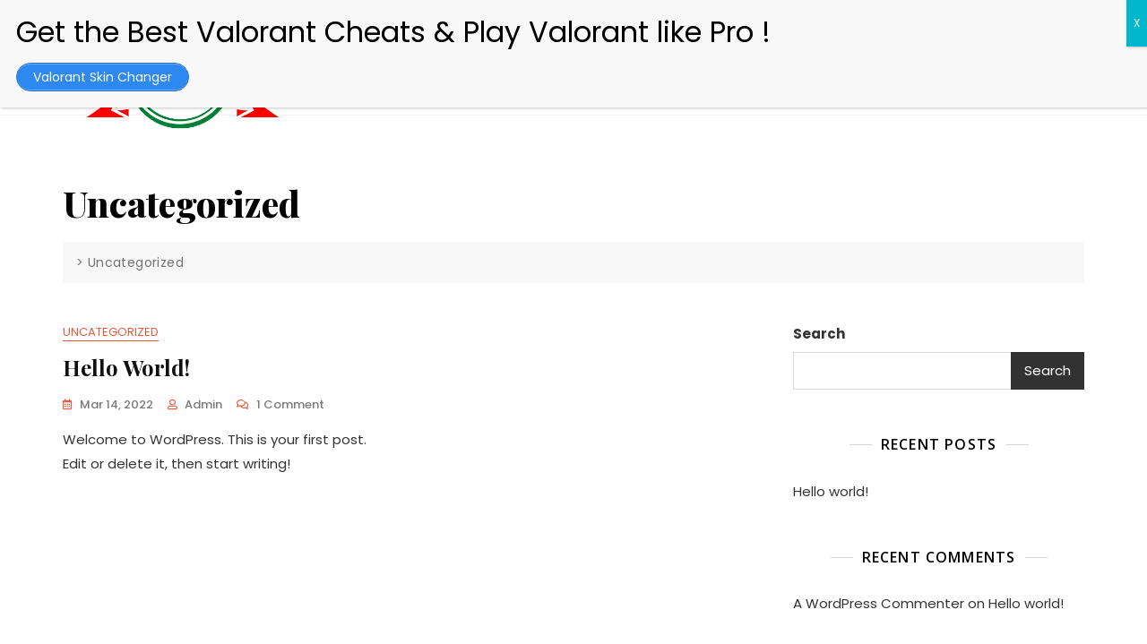

--- FILE ---
content_type: text/css
request_url: http://maaashram.com/wp-content/themes/bosa-charity/style.css?ver=6.1.9
body_size: 2118
content:
/*!
Theme Name: Bosa Charity
Theme URI: https://bosathemes.com/bosa-charity
Author: Keon Themes
Author URI: https://keonthemes.com
Description: Bosa Charity is multipurpose charity theme. Bosa Charity is beautiful, fast, lightweight, responsive, extremely customizable theme that you can use as a foundation to build versatile sites such as charity, NGO, non profit, volunteer, fundraising, church, conservation, trust, foundation, donation, welfare activities, campaigns, activism, change in society, community support, social, foundations or a non-profit organisation, charitable institution, helping hands, old age, kids, foster home, caretaker, philanthropy, amnesty, disaster relief, donation camp, hunger index, pandemic relief, eco nature, blog, news, portfolio and preferably ideal for any type of charity sites. Bosa Charity is a child theme of Bosa, a free multipurpose WordPress theme. Bosa Charity works perfectly with Gutenberg and the most popular page builder Elementor that can easily drag-and-drop your ideas from the interface. Bosa Charity is built with SEO, speed, and usability in mind with the multiple Header & Footer layouts, predesigned starter sites includes awesome Home & Inner Pages that is incredibly customizable and powerful enough to take a stand among the crowd. Bosa Charity is compatible with all major plugins like WooCommerce, Yoast, Contact form 7, Mailchimp for WordPress, bbPress, etc. Looking for a Multipurpose Charity theme? Look no further! Browse the demos to see that it's the only theme you will ever need: https://demo.bosathemes.com/bosa/bosa-charity
Version: 1.0.1
Requires PHP: 5.5
Tested up to: 5.8
License: GNU General Public License v3 or later
License URI: http://www.gnu.org/licenses/gpl-3.0.html
Template: bosa
Text Domain: bosa-charity
Tags: blog, portfolio, news, grid-Layout, one-column, two-columns, three-columns, flexible-header, left-sidebar, right-sidebar, custom-background, custom-colors, custom-logo, custom-menu, featured-images, footer-widgets, full-width-template, post-formats, rtl-language-support, theme-options, sticky-post, threaded-comments, translation-ready, block-styles, wide-blocks

Bosa Charity WordPress Theme, Copyright 2021 Keon Themes
Bosa Charity is distributed under the terms of the GNU General Public License v3

Bosa Charity is based on Underscores https://underscores.me/, (C) 2012-2017 Automattic, Inc.
Underscores is distributed under the terms of the GNU GPL v2 or later.
*/
.screen-reader-text {
  border: 0;
  clip: rect(1px, 1px, 1px, 1px);
  clip-path: inset(50%);
  height: 1px;
  margin: -1px;
  overflow: hidden;
  padding: 0;
  position: absolute !important;
  width: 1px;
  word-wrap: normal !important;
}

body {
  color: #444444;
  font-family: 'Poppins', sans-serif;
}
h1, 
h2, 
h3, 
h4, 
h5, 
h6 {
  color: #3a3a3a;
  font-family: 'Open Sans', serif;
  font-weight: 600;
}
.wp-block-quote {
  padding: 30px 30px 30px 50px;
  margin: 30px 0 30px 30px;
}
.site-header .site-branding .site-title {
    font-family: 'Playfair Display', serif;
    font-size: 24px;
    font-weight: 600;
    line-height: 1.2;
    text-transform: none;
}
.main-navigation ul.menu > li > a {
  font-size: 15px;
  font-weight: 500;
  line-height: 1.5;
}
.section-banner .banner-content .entry-title {
    font-family: 'Playfair Display', serif;
    font-size: 56px;
    font-weight: 900;
    line-height: 1.2;
    text-transform: capitalize;
}
.section-banner .banner-content .entry-text p {
    font-family: 'Poppins', sans-serif;
    font-size: 16px;
    font-weight: 400;
    line-height: 1.8;
    text-transform: initial;
}
.feature-posts-content-wrap .feature-posts-content .feature-posts-title {
    font-family: 'Poppins', sans-serif;
    font-size: 20px;
    font-weight: 600;
    line-height: 1.4;
    text-transform: capitalize;
}
.post .feature-posts-content .cat-links a {
    font-family: 'Poppins', sans-serif;
    font-size: 11px;
    font-weight: 500;
    line-height: 1;
    text-transform: uppercase;
}
#primary article .entry-title {
    font-family: 'Playfair Display', serif;
    font-size: 24px;
    font-weight: 700;
    line-height: 1.4;
    text-transform: capitalize;
}
.highlight-post-slider .post .entry-content .entry-title {
    font-family: 'Playfair Display', serif;
    font-size: 20px;
    font-weight: 700;
    line-height: 1.4;
    text-transform: capitalize;
}
.highlight-post-slider .post .cat-links a {
    font-family: 'Poppins', sans-serif;
    font-size: 11px;
    font-weight: 600;
    line-height: 1;
    text-transform: uppercase;
}
.sidebar .widget .widget-title {
    font-family: 'Poppins', sans-serif;
    font-size: 16px;
    font-weight: 600;
    line-height: 1.4;
    text-transform: uppercase;
}
.page-title {
    font-family: 'Playfair Display', serif;
    font-size: 40px;
    font-weight: 800;
    text-transform: capitalize;
}
.site-footer .site-info,
.post .entry-meta, 
.attachment .entry-meta, 
.banner-content .entry-meta,
.site-footer .site-info,
.site-footer .footer-menu ul li a,
.post .feature-posts-content .entry-meta a,
.highlight-post-slider .post .entry-meta a {
  font-family: 'Poppins', sans-serif;
  font-weight: 500;
}
#bosa-ngo-callback-form .wpcf7 input[type=text],
#bosa-ngo-callback-form .wpcf7 input[type=email],
#bosa-ngo-callback-form .wpcf7 textarea {
  border-radius: 25px;
  -webkit-border-radius: 25px;
  -moz-border-radius: 25px;
  -ms-border-radius: 25px;
  height: 50px;
  padding-left: 20px;
  margin-bottom: 20px;
  background-color: rgba(255,255,255,0.85);
  border: none;
}
#bosa-ngo-callback-form .wpcf7 input[type=submit] {
  background-color: #FFA026;
  border-radius: 25px;
  -webkit-border-radius: 25px;
  -moz-border-radius: 25px;
  -ms-border-radius: 25px;
  font-weight: 600;
  font-family: 'Poppins', sans-serif;
  text-transform: capitalize;
  font-size: 16px;
  padding: 17px 32px 16px;
  margin-top: 5px;
}
#bosa-ngo-callback-form .wpcf7 input[type=submit]:hover,
#bosa-ngo-callback-form .wpcf7 input[type=submit]:active,
#bosa-ngo-callback-form .wpcf7 input[type=submit]:focus {
  background-color: #D97A00;
}